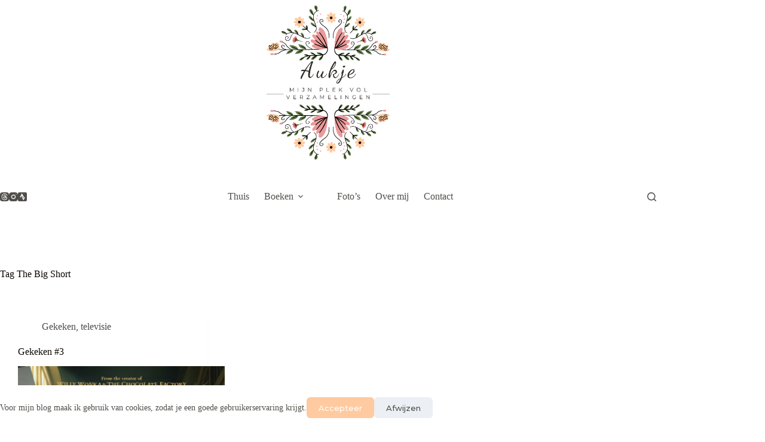

--- FILE ---
content_type: text/css
request_url: https://aukje.leermakers.net/wp-content/uploads/useanyfont/uaf.css?ver=1761547507
body_size: 174
content:
				@font-face {
					font-family: 'aukje';
					src: url('/wp-content/uploads/useanyfont/5488Aukje.woff2') format('woff2'),
						url('/wp-content/uploads/useanyfont/5488Aukje.woff') format('woff');
					  font-display: auto;
				}

				.aukje{font-family: 'aukje' !important;}

		